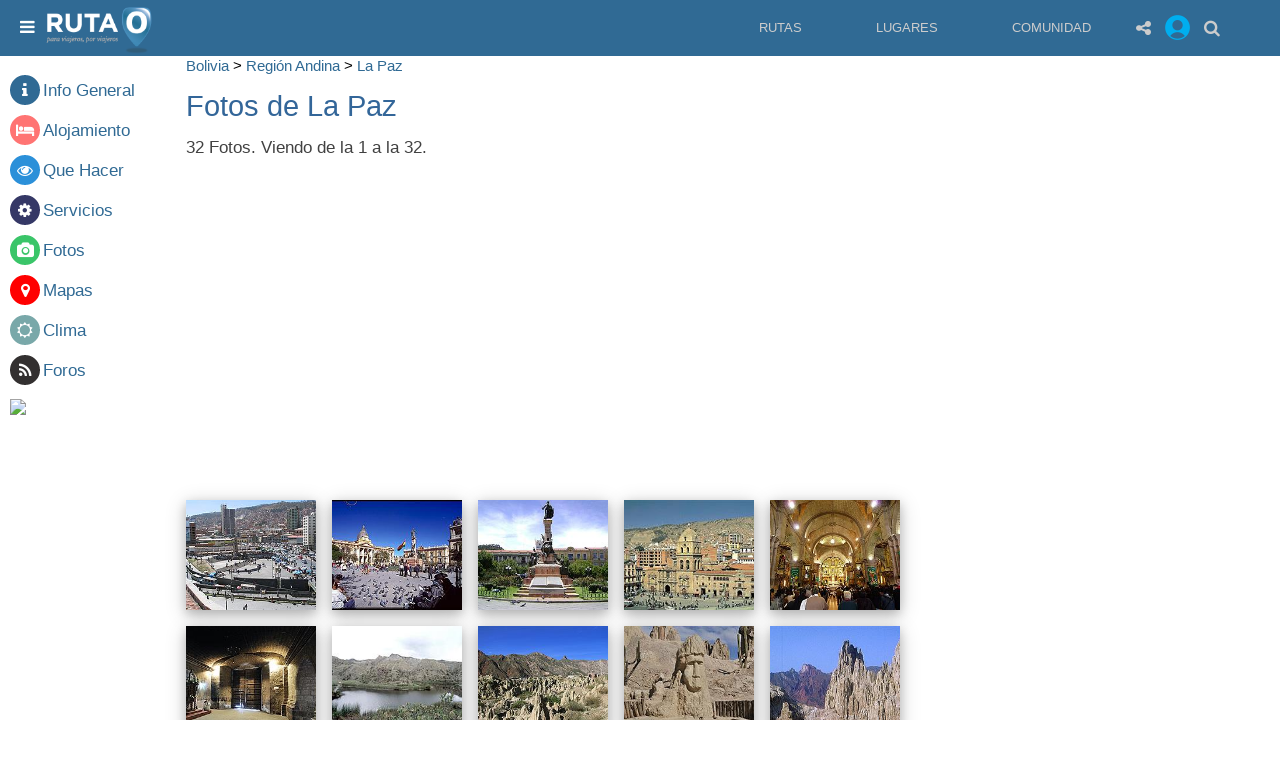

--- FILE ---
content_type: text/html; charset=utf-8
request_url: https://www.ruta0.com/loc4.aspx?404;https://www.ruta0.com:443/la-paz-bolivia/fotos/px25-1.htm
body_size: 11461
content:


<!DOCTYPE html>
<html lang="es">
<head>
    <meta charset="utf-8" />
    <meta http-equiv="X-UA-Compatible" content="IE=edge">
    <title>La Paz - Fotos</title>
    <meta name="author" content="Ruta0.com" />
    <meta name="description" content="Fotos de La Paz y sus alrededores" />
    <meta name="keywords" content="La Paz,fotos,imagenes" />
	<meta name="viewport" content="width=device-width, initial-scale=1">
	<link rel="icon" type="image/png" href="/favicon-96x96-2.png" sizes="96x96">
	
	<meta name="date" content="Tuesday, January 20, 2026 00:01:00">
	
	<meta property="og:title" content="La Paz - Fotos">
	<meta property="og:image" content="">
	<meta property="og:site_name" content="Ruta0">
	<meta property="og:description" content="Fotos de La Paz y sus alrededores">
	
	<link rel="preconnect" href="https://googleads.g.doubleclick.net">
	<link rel="preconnect" href="https://pagead2.googlesyndication.com">
	<link rel="preconnect" href="https://adservice.google.com">
	<link rel="preconnect" href="https://adservice.google.com.ar">
	<link rel="preconnect" href="https://www.google-analytics.com">
	<link rel="preconnect" href="https://googleads.g.doubleclick.net">
	<link rel="preconnect" href="https://pagead2.googlesyndication.com">
	<link rel="preconnect" href="https://www.youtube.com">
	<link rel="preconnect" href="https://s7.addthis.com">
	<link rel="preload" href="/fonts/fontawesome-webfont.woff?v=4.7.0">
	

	
    <!-- FavIcons -->
    <meta name="mobile-web-app-capable" content="yes">
	<meta name="theme-color" content="#1e1e1e">
	<link rel="mask-icon" href="https://s.ruta0.net/pix/ruta0-logo.svg" color="#212121">
	<link rel="manifest" href="/manifest.json">

	<!-- Allow web app to be run in full-screen mode. -->
	<meta name="apple-mobile-web-app-capable"
	      content="yes">

	<!-- Configure the status bar. -->
	<meta name="apple-mobile-web-app-status-bar-style"
	      content="black">

	<!-- iPad retina portrait startup image -->
	<link href="assets/img/splashScreens/apple-touch-startup-image-1536x2008.png"
	      media="(device-width: 768px) and (device-height: 1024px)
	                 and (-webkit-device-pixel-ratio: 2)
	                 and (orientation: portrait)"
	      rel="apple-touch-startup-image">

	<!-- iPhone 6 Plus portrait startup image -->
	<link href="assets/img/splashScreens/apple-touch-startup-image-1242x2148.png"
	      media="(device-width: 414px) and (device-height: 736px)
	                 and (-webkit-device-pixel-ratio: 3)
	                 and (orientation: portrait)"
	      rel="apple-touch-startup-image">

	<!-- iPhone 6 startup image -->
	<link href="assets/img/splashScreens/apple-touch-startup-image-750x1294.png"
	      media="(device-width: 375px) and (device-height: 667px)
	                 and (-webkit-device-pixel-ratio: 2)"
	      rel="apple-touch-startup-image">

	<!-- iPhone 5 startup image -->
	<link href="assets/img/splashScreens/apple-touch-startup-image-640x1096.png"
	      media="(device-width: 320px) and (device-height: 568px)
	                 and (-webkit-device-pixel-ratio: 2)"
	      rel="apple-touch-startup-image">
		  
		  
    <!-- <link rel="stylesheet" href="/css/r0-2019.css?vA"> -->
	<link rel="stylesheet" href="https://s.ruta0.net/css/r0-2019.css?vC">

  	<script>
	function openLink(evt, linkName) {
    var i, x, tablinks;
    x = document.getElementsByClassName("myLink");
    for (i = 0; i < x.length; i++) {
        x[i].style.display = "none";
    }
    tablinks = document.getElementsByClassName("tablink");
    for (i = 0; i < x.length; i++) {
        tablinks[i].className = tablinks[i].className.replace(" ruta-button-bg", "");
    }
    document.getElementById(linkName).style.display = "block";
    evt.currentTarget.className += " ruta-button-bg";
    
}

function ToggleMenu() {
    var element = document.getElementById("sidemenu"),
        backdrop = document.getElementById("backdrop")
    element.classList.toggle('toggled');
    backdrop.classList.toggle('toggled')

}

function ToggleAccordeon(element) {
    element.classList.toggle('toggled');
    element.nextElementSibling.classList.toggle('toggled')
}
 
 /*! lazysizes - v4.1.4 */
 !function(a,b){var c=b(a,a.document);a.lazySizes=c,"object"==typeof module&&module.exports&&(module.exports=c)}(window,function(a,b){"use strict";if(b.getElementsByClassName){var c,d,e=b.documentElement,f=a.Date,g=a.HTMLPictureElement,h="addEventListener",i="getAttribute",j=a[h],k=a.setTimeout,l=a.requestAnimationFrame||k,m=a.requestIdleCallback,n=/^picture$/i,o=["load","error","lazyincluded","_lazyloaded"],p={},q=Array.prototype.forEach,r=function(a,b){return p[b]||(p[b]=new RegExp("(\\s|^)"+b+"(\\s|$)")),p[b].test(a[i]("class")||"")&&p[b]},s=function(a,b){r(a,b)||a.setAttribute("class",(a[i]("class")||"").trim()+" "+b)},t=function(a,b){var c;(c=r(a,b))&&a.setAttribute("class",(a[i]("class")||"").replace(c," "))},u=function(a,b,c){var d=c?h:"removeEventListener";c&&u(a,b),o.forEach(function(c){a[d](c,b)})},v=function(a,d,e,f,g){var h=b.createEvent("Event");return e||(e={}),e.instance=c,h.initEvent(d,!f,!g),h.detail=e,a.dispatchEvent(h),h},w=function(b,c){var e;!g&&(e=a.picturefill||d.pf)?(c&&c.src&&!b[i]("srcset")&&b.setAttribute("srcset",c.src),e({reevaluate:!0,elements:[b]})):c&&c.src&&(b.src=c.src)},x=function(a,b){return(getComputedStyle(a,null)||{})[b]},y=function(a,b,c){for(c=c||a.offsetWidth;c<d.minSize&&b&&!a._lazysizesWidth;)c=b.offsetWidth,b=b.parentNode;return c},z=function(){var a,c,d=[],e=[],f=d,g=function(){var b=f;for(f=d.length?e:d,a=!0,c=!1;b.length;)b.shift()();a=!1},h=function(d,e){a&&!e?d.apply(this,arguments):(f.push(d),c||(c=!0,(b.hidden?k:l)(g)))};return h._lsFlush=g,h}(),A=function(a,b){return b?function(){z(a)}:function(){var b=this,c=arguments;z(function(){a.apply(b,c)})}},B=function(a){var b,c=0,e=d.throttleDelay,g=d.ricTimeout,h=function(){b=!1,c=f.now(),a()},i=m&&g>49?function(){m(h,{timeout:g}),g!==d.ricTimeout&&(g=d.ricTimeout)}:A(function(){k(h)},!0);return function(a){var d;(a=a===!0)&&(g=33),b||(b=!0,d=e-(f.now()-c),0>d&&(d=0),a||9>d?i():k(i,d))}},C=function(a){var b,c,d=99,e=function(){b=null,a()},g=function(){var a=f.now()-c;d>a?k(g,d-a):(m||e)(e)};return function(){c=f.now(),b||(b=k(g,d))}};!function(){var b,c={lazyClass:"lazyload",loadedClass:"lazyloaded",loadingClass:"lazyloading",preloadClass:"lazypreload",errorClass:"lazyerror",autosizesClass:"lazyautosizes",srcAttr:"data-src",srcsetAttr:"data-srcset",sizesAttr:"data-sizes",minSize:40,customMedia:{},init:!0,expFactor:1.5,hFac:.8,loadMode:2,loadHidden:!0,ricTimeout:0,throttleDelay:125};d=a.lazySizesConfig||a.lazysizesConfig||{};for(b in c)b in d||(d[b]=c[b]);a.lazySizesConfig=d,k(function(){d.init&&F()})}();var D=function(){var g,l,m,o,p,y,D,F,G,H,I,J,K,L,M=/^img$/i,N=/^iframe$/i,O="onscroll"in a&&!/(gle|ing)bot/.test(navigator.userAgent),P=0,Q=0,R=0,S=-1,T=function(a){R--,a&&a.target&&u(a.target,T),(!a||0>R||!a.target)&&(R=0)},U=function(a,c){var d,f=a,g="hidden"==x(b.body,"visibility")||"hidden"!=x(a.parentNode,"visibility")&&"hidden"!=x(a,"visibility");for(F-=c,I+=c,G-=c,H+=c;g&&(f=f.offsetParent)&&f!=b.body&&f!=e;)g=(x(f,"opacity")||1)>0,g&&"visible"!=x(f,"overflow")&&(d=f.getBoundingClientRect(),g=H>d.left&&G<d.right&&I>d.top-1&&F<d.bottom+1);return g},V=function(){var a,f,h,j,k,m,n,p,q,r=c.elements;if((o=d.loadMode)&&8>R&&(a=r.length)){f=0,S++,null==K&&("expand"in d||(d.expand=e.clientHeight>500&&e.clientWidth>500?500:370),J=d.expand,K=J*d.expFactor),K>Q&&1>R&&S>2&&o>2&&!b.hidden?(Q=K,S=0):Q=o>1&&S>1&&6>R?J:P;for(;a>f;f++)if(r[f]&&!r[f]._lazyRace)if(O)if((p=r[f][i]("data-expand"))&&(m=1*p)||(m=Q),q!==m&&(y=innerWidth+m*L,D=innerHeight+m,n=-1*m,q=m),h=r[f].getBoundingClientRect(),(I=h.bottom)>=n&&(F=h.top)<=D&&(H=h.right)>=n*L&&(G=h.left)<=y&&(I||H||G||F)&&(d.loadHidden||"hidden"!=x(r[f],"visibility"))&&(l&&3>R&&!p&&(3>o||4>S)||U(r[f],m))){if(ba(r[f]),k=!0,R>9)break}else!k&&l&&!j&&4>R&&4>S&&o>2&&(g[0]||d.preloadAfterLoad)&&(g[0]||!p&&(I||H||G||F||"auto"!=r[f][i](d.sizesAttr)))&&(j=g[0]||r[f]);else ba(r[f]);j&&!k&&ba(j)}},W=B(V),X=function(a){s(a.target,d.loadedClass),t(a.target,d.loadingClass),u(a.target,Z),v(a.target,"lazyloaded")},Y=A(X),Z=function(a){Y({target:a.target})},$=function(a,b){try{a.contentWindow.location.replace(b)}catch(c){a.src=b}},_=function(a){var b,c=a[i](d.srcsetAttr);(b=d.customMedia[a[i]("data-media")||a[i]("media")])&&a.setAttribute("media",b),c&&a.setAttribute("srcset",c)},aa=A(function(a,b,c,e,f){var g,h,j,l,o,p;(o=v(a,"lazybeforeunveil",b)).defaultPrevented||(e&&(c?s(a,d.autosizesClass):a.setAttribute("sizes",e)),h=a[i](d.srcsetAttr),g=a[i](d.srcAttr),f&&(j=a.parentNode,l=j&&n.test(j.nodeName||"")),p=b.firesLoad||"src"in a&&(h||g||l),o={target:a},p&&(u(a,T,!0),clearTimeout(m),m=k(T,2500),s(a,d.loadingClass),u(a,Z,!0)),l&&q.call(j.getElementsByTagName("source"),_),h?a.setAttribute("srcset",h):g&&!l&&(N.test(a.nodeName)?$(a,g):a.src=g),f&&(h||l)&&w(a,{src:g})),a._lazyRace&&delete a._lazyRace,t(a,d.lazyClass),z(function(){(!p||a.complete&&a.naturalWidth>1)&&(p?T(o):R--,X(o))},!0)}),ba=function(a){var b,c=M.test(a.nodeName),e=c&&(a[i](d.sizesAttr)||a[i]("sizes")),f="auto"==e;(!f&&l||!c||!a[i]("src")&&!a.srcset||a.complete||r(a,d.errorClass)||!r(a,d.lazyClass))&&(b=v(a,"lazyunveilread").detail,f&&E.updateElem(a,!0,a.offsetWidth),a._lazyRace=!0,R++,aa(a,b,f,e,c))},ca=function(){if(!l){if(f.now()-p<999)return void k(ca,999);var a=C(function(){d.loadMode=3,W()});l=!0,d.loadMode=3,W(),j("scroll",function(){3==d.loadMode&&(d.loadMode=2),a()},!0)}};return{_:function(){p=f.now(),c.elements=b.getElementsByClassName(d.lazyClass),g=b.getElementsByClassName(d.lazyClass+" "+d.preloadClass),L=d.hFac,j("scroll",W,!0),j("resize",W,!0),a.MutationObserver?new MutationObserver(W).observe(e,{childList:!0,subtree:!0,attributes:!0}):(e[h]("DOMNodeInserted",W,!0),e[h]("DOMAttrModified",W,!0),setInterval(W,999)),j("hashchange",W,!0),["focus","mouseover","click","load","transitionend","animationend","webkitAnimationEnd"].forEach(function(a){b[h](a,W,!0)}),/d$|^c/.test(b.readyState)?ca():(j("load",ca),b[h]("DOMContentLoaded",W),k(ca,2e4)),c.elements.length?(V(),z._lsFlush()):W()},checkElems:W,unveil:ba}}(),E=function(){var a,c=A(function(a,b,c,d){var e,f,g;if(a._lazysizesWidth=d,d+="px",a.setAttribute("sizes",d),n.test(b.nodeName||""))for(e=b.getElementsByTagName("source"),f=0,g=e.length;g>f;f++)e[f].setAttribute("sizes",d);c.detail.dataAttr||w(a,c.detail)}),e=function(a,b,d){var e,f=a.parentNode;f&&(d=y(a,f,d),e=v(a,"lazybeforesizes",{width:d,dataAttr:!!b}),e.defaultPrevented||(d=e.detail.width,d&&d!==a._lazysizesWidth&&c(a,f,e,d)))},f=function(){var b,c=a.length;if(c)for(b=0;c>b;b++)e(a[b])},g=C(f);return{_:function(){a=b.getElementsByClassName(d.autosizesClass),j("resize",g)},checkElems:g,updateElem:e}}(),F=function(){F.i||(F.i=!0,E._(),D._())};return c={cfg:d,autoSizer:E,loader:D,init:F,uP:w,aC:s,rC:t,hC:r,fire:v,gW:y,rAF:z}}});


	</script>
	
	<script async src="//pagead2.googlesyndication.com/pagead/js/adsbygoogle.js"></script>
	<script>
		 (adsbygoogle = window.adsbygoogle || []).push({
			  google_ad_client: "ca-pub-5015214431274939",
			  enable_page_level_ads: true
		 });
	</script>

	<!-- Global site tag (gtag.js) - Google Analytics -->
	<script async src="https://www.googletagmanager.com/gtag/js?id=UA-2017015-3"></script>
	<script>
	window.dataLayer = window.dataLayer || [];
	function gtag(){dataLayer.push(arguments);}
	gtag('js', new Date());
	gtag('config', 'UA-2017015-3');
	</script>

	
	<link rel="canonical" href="https://www.ruta0.com/la-paz-bolivia/fotos/px25-1.htm">
	

<script type="text/javascript" src="https://ads.vidoomy.com/ruta0_4126.js" ></script>

	</head>

<body>
    <div class="main">
        <header class="w3-container fixed-header ruta-bg-color">
            <button aria-label="menu" class="w3-left menu-button" onclick="ToggleMenu()">
                <i class="fa fa-bars"></i>
            </button>
            <a href="/" class="w3-left logo">
                <img alt="Menu" src="https://s.ruta0.net/images/logo2.png" alt="">
            </a>
            <ul class="w3-right action-block">
				<!-- <li class="star"><a aria-label="Favoritos" href="javascript:void(0)"><i class="fa fa-star"></i></a></li> -->

				<li class="search-container">
                    <a href="javascript:void(0)" aria-label="Share" class="fa fa-share-alt"></a>
                    <ul>
                        <li>
                           <div class="addthis_sharing_toolbox ruta-bg-color" style="padding:5px;width:250px;height:70px;"></div>
                        </li>
                    </ul>
                </li>		
				
				
				
                <li class="login"><img onclick="document.getElementById('loginFrame').src='/login2019.aspx';document.getElementById('idlogin').style.display='block';" width=35 height=35 alt="Loguearse" src="/userimg.png?OOCCB" alt="Login"></li>
                <li class="search-container">
                    <a href="javascript:void(0)" aria-label="Buscar" class="fa fa-search"></a>
                    <ul>
                        <li>
                            <form id="panel-search" method="GET" action="/turismo.aspx" target="_top">
                                <input name=q type="search" class="panel-search" placeholder="Buscar...">
                                <input type="submit">
								<input type="hidden" name="cx" value="partner-pub-5015214431274939:t67eyw-7i0t" />
								<input type="hidden" name="cof" value="FORID:9" />
		                    </form>
                        </li>
                    </ul>
                </li>
            </ul>
            
            <ul class="w3-right navigation-menu">
                <li>
                    <a href="javscript:void(0)">Rutas</a>
                    <ul class="ruta-bg-color">
                        <li><a href="/rutas_argentinas.aspx">Buscar</a></li>
                        <li><a href="/misrutas.aspx">Mis Rutas</a></li>
                    </ul>
                </li>
                <li>
                    <a href="javascript:void(0)">Lugares</a>
                    <ul class="ruta-bg-color">
                        <li><a href="/lugares-y-destinos-turisticos.aspx">Todo</a></li>
                        <li><a href="/Argentina.htm">Argentina</a></li>
                        <li><a href="/brasil.htm">Brasil</a></li>
                        <li><a href="/chile.htm">Chile</a></li>
                        <li><a href="/uruguay.htm">Uruguay</a></li>
                    </ul>
                </li>
                <li>
                    <a href="javascript:void(0)">Comunidad</a>
                    <ul class="ruta-bg-color">
                        <li>
                            <a href="/comunidad.aspx">Novedades</a>
                        </li>
                        <li>
                            <a href="/blog.aspx">Noticias</a>
                        </li>
                    </ul>
                </li>

            </ul>
            <div class="sidemenu" id="sidemenu">
                <div class="ruta-bg-color side-top">
                    <div class="button close-menu fa fa-times" onclick="ToggleMenu()">

                    </div>
                </div>
                <nav class="side-main-part">
                    <a href="/"><i class="fa fa-home"></i>Home</a>
                    <a href="/rutas_argentinas.aspx"><i class="fa fa-road"></i>Buscador de Rutas</a>
                    <a href="/comunidad.aspx"><i class="fa fa-users"></i>Comunidad Ruta0</a>
                    <div class="accordion-item">
                        <h6 onclick="ToggleAccordeon(this)"><span><i class="fa fa-globe"></i>Lugares</span></h6>
                        <div class="accordion-content">
                            <a href="/argentina.htm">Argentina</a>
                            <a href="/bolivia.htm">Bolivia</a>
                            <a href="/brasil.htm">Brasil</a>
                            <a href="/chile.htm">Chile</a>
                            <a href="/uruguay.htm">Uruguay</a>
                        </div>
                    </div>
                    <div class="accordion-item">
                            <h6 onclick="ToggleAccordeon(this)"><span><i class="fa fa-commenting"></i>Seguinos en la redes!</span></h6>
                            <div class="accordion-content">
                                <a aria-label="Facebook" rel="noopener" target=_blank href="https://www.facebook.com/pages/Ruta0com/140371899322615">Facebook</a>
                                <a aria-label="Instagram" rel="noopener" target=_blank href="https://www.instagram.com/ruta_0/">Instagram</a>
                                <a aria-label="Youtube" rel="noopener" target=_blank href="https://www.youtube.com/channel/UC2asutRsi0B3DBsAefxzFAw?sub_confirmation=1&feature=iv&src_vid=TzEqAcjy79c">YouTube</a>
                                <a aria-label="Twitter" rel="noopener" target=_blank href="https://twitter.com/ruta0com">Twitter</a>
                                <a aria-label="Google+" rel="noopener" target=_blank href="https://plus.google.com/b/101162102688124428685/?hl=es">Google+</a>
                            </div>
                        </div>
                    <a href="/publicar.aspx"><i class="fa fa-envelope"></i>Publicar en Ruta0</a>
                </nav>
                <div class="low-side-part">
                    <p class="w3-small w3-padding">
                        Ruta0.com es una comunidad de viajeros de Argentina y Sudamerica, apasionados de las rutas y de conocer nuestra tierra, donde nos reunimos para contar experiencias y aprender de las de los demás.
                    </p>
                    <div class="socials-side">
                        <a aria-label="Facebook" rel="noopener" target=_blank href="https://www.facebook.com/pages/Ruta0com/140371899322615" class="social-ball fa fa-facebook"></a>
                        <a aria-label="Instagram" rel="noopener" target=_blank href="https://www.instagram.com/ruta_0/" class="social-ball fa fa-instagram"></a>
                        <a aria-label="YouTube" rel="noopener" target=_blank href="https://www.youtube.com/channel/UC2asutRsi0B3DBsAefxzFAw?sub_confirmation=1&feature=iv&src_vid=TzEqAcjy79c" class="social-ball fa fa-youtube"></a>
                        <a aria-label="Twitter" rel="noopener" target=_blank href="https://twitter.com/ruta0com" class="social-ball fa fa-twitter"></a>
                    </div>
                </div>
            </div>
            <div class="backdrop" id="backdrop" onclick="ToggleMenu()"></div>
			
			<script async src="//pagead2.googlesyndication.com/pagead/js/adsbygoogle.js"></script> <script> (adsbygoogle = window.adsbygoogle || []).push({ google_ad_client: "ca-pub-5015214431274939", enable_page_level_ads: true }); </script>
			
        </header>

		

		
		
 <div class="w3-container">
           
				   


	<div class="w3-sidebar w3-display-topright content-sidebar-2">
		<script async src="//pagead2.googlesyndication.com/pagead/js/adsbygoogle.js"></script>
		<!-- Hoteles-300x60 -->
		<ins class="adsbygoogle"
			 style="display:block"
			 data-ad-client="ca-pub-5015214431274939"
			 data-ad-slot="4323127935"
			 data-ad-format="auto"
			 data-full-width-responsive="true"></ins>
		<script>
		(adsbygoogle = window.adsbygoogle || []).push({});
		</script>
	</div>
	
<style>
.w3-modalF{z-index:99;display:none;padding-top:100px;position:fixed;left:0;top:0;width:100%;height:100%;overflow:auto;background-color:rgb(0,0,0);background-color:rgba(0,0,0,0.4)}
.w3-modal-contentF{margin:auto;background-color:#fff;position:relative;padding:0;outline:0;}
.red-bg{background-color: #F00;}
.dark-bg{background-color: #333030;}
.primary-bg{background-color: rgb(48,106,148)}
.menu-mobile {display:none; }
.fotoGal{max-width:130px;height:110px;object-fit:cover;}

@media only screen and (max-width: 765px) {
.menu-mobile {display:block;display: flex; justify-content: center;}
.content-sidebar-1 {display:none;}
.main-container {width: 100%;margin: 55px auto;}
.fotoGal{max-width:92px;height:110px;object-fit:cover;}
}

</style>
 
 
 
 
	<div class="main-container">
			<div class="w3-sidebar w3-display-topleft content-sidebar-1">
				<h4><i class="social-ball primary-bg fa fa-info"></i><a href=/La-Paz-bolivia.htm>Info General</a></h4><h4><i class="social-ball salmon-bg fa fa-bed"></i><a href=/La-Paz-bolivia/alojamiento.htm>Alojamiento</a></h4><h4><i class="social-ball ocean-bg fa fa-eye"></i><a href=/La-Paz-bolivia/que-hacer.htm>Que Hacer</a></h4><h4><i class="social-ball flower-bg fa fa-gear"></i><a href=/La-Paz-bolivia/servicios.htm>Servicios</a></h4><h4><i class="social-ball grass-bg fa fa-camera"></i><a href=/La-Paz-bolivia/fotos.htm>Fotos</a></h4><h4><i class="social-ball red-bg fa fa-map-marker"></i><a href=/La-Paz-bolivia/mapas.htm>Mapas</a></h4><h4><i class="social-ball alge-bg fa fa-sun-o"></i><a href=/La-Paz-bolivia/clima.htm>Clima</a></h4><h4><i class="social-ball dark-bg fa fa-rss"></i><a href=/La-Paz-bolivia/foros.htm>Foros</a></h4><a target=blank href="http://www.rentalcars.com/?affiliateCode=ruta0com592&preflang=es" rel="nofollow"><img src="http://www.rentalcars.com/partners/integrations/banners/180--150/lifestyle-beach/es.jpg" width=160></a>
            </div>

			<div id="idfoto" class=" w3-modalF w3-center" >
				
				<div class=" w3-container w3-animate-zoom" style="background-color:#fff;display:inline-block;">
				<br>&nbsp;
					<img style="max-width:calc(95%);max-height:calc(50%);object-fit:cover;" class=" w3-padding w3-card w3-modal-contentF w3-center" id=idim  id=idim src=/pix/loaderb32.gif> 
					<hr>
					<div style="margin-top:-20px;margin-left:0px;float:left;width:100%;" id=fototxt></div>
					<div class="addthis_sharing_toolbox"></div>
					<br>&nbsp;
				</div>
			</div>	
		
			   <span itemprop="breadcrumb" itemscope itemtype="http://schema.org/Breadcrumb"><a itemprop="url" href=/bolivia.htm><span itemprop="name">Bolivia</span></a></span>  > <span itemprop="breadcrumb" itemscope itemtype="http://schema.org/Breadcrumb"><a itemprop="url" href=/region-andina-bolivia.htm><span itemprop="name">Región Andina</span></a></span> > <span itemprop="breadcrumb" itemscope itemtype="http://schema.org/Breadcrumb"><a itemprop="url" href=/La-Paz-bolivia.htm><span itemprop="name">La Paz</span></a></span>


		<div style="width:100%;" class="menu-mobile"><div class="text-center"><a class="social-ball primary-bg fa fa-info" href=/La-Paz-bolivia.htm><a class="social-ball red-bg fa fa-bed" href=/La-Paz-bolivia/alojamiento.htm><a class="social-ball ocean-bg fa fa-eye" href=/La-Paz-bolivia/que-hacer.htm></a><a class="social-ball flower-bg fa fa-gear" href=/La-Paz-bolivia/servicios.htm></a><a class="social-ball grass-bg fa fa-camera" href=/La-Paz-bolivia/fotos.htm></a><a class="social-ball salmon-bg fa fa-map-marker" href=/La-Paz-bolivia/mapas.htm></a><a class="social-ball alge-bg fa fa-sun-o" href=/La-Paz-bolivia/clima.htm></a><a class="social-ball dark-bg fa fa-rss" href=/La-Paz-bolivia/foros.htm></a></div></div>
		<h1>Fotos de La Paz</h1>
			   
		<h4><form id=busca method=get>32 Fotos. Viendo de la <span class="circle-pg">1</span> a la <span class="circle-pg">32</span>. <input type=hidden name=count value=32><input type=hidden name=lo value=68,16261><input type=hidden name=ls value=16,50078><input type=hidden name=cmd value=><input type=hidden name=HotelID value=></form> <p></h4>

					<!-- v4-rutas-tope -->
			<ins class="adsbygoogle"
				 style="display:block"
				 data-ad-client="ca-pub-5015214431274939"
				 data-ad-slot="9925469753"
				 data-ad-format="auto"
				 data-full-width-responsive="true"></ins>
			<script>
			(adsbygoogle = window.adsbygoogle || []).push({});
			</script>
	<br>&nbsp;
		
		<div class="w3-row">
			<div class="fotoGal w3-col w3-card-4 w3-margin-bottom w3-margin-right"><div class="w3-display-container"><img onclick=$o(18799); class="fotoGal lazyload" data-src=https://www.ruta0.com/img/250/18799.jpg width=243 height=190></a></div></div><div class="fotoGal w3-col w3-card-4 w3-margin-bottom w3-margin-right"><div class="w3-display-container"><img onclick=$o(18800); class="fotoGal lazyload" data-src=https://www.ruta0.com/img/250/18800.jpg width=243 height=190></a></div></div><div class="fotoGal w3-col w3-card-4 w3-margin-bottom w3-margin-right"><div class="w3-display-container"><img onclick=$o(18801); class="fotoGal lazyload" data-src=https://www.ruta0.com/img/250/18801.jpg width=243 height=190></a></div></div><div class="fotoGal w3-col w3-card-4 w3-margin-bottom w3-margin-right"><div class="w3-display-container"><img onclick=$o(18802); class="fotoGal lazyload" data-src=https://www.ruta0.com/img/250/18802.jpg width=243 height=190></a></div></div><div class="fotoGal w3-col w3-card-4 w3-margin-bottom w3-margin-right"><div class="w3-display-container"><img onclick=$o(18803); class="fotoGal lazyload" data-src=https://www.ruta0.com/img/250/18803.jpg width=243 height=190></a></div></div><div class="fotoGal w3-col w3-card-4 w3-margin-bottom w3-margin-right"><div class="w3-display-container"><img onclick=$o(18804); class="fotoGal lazyload" data-src=https://www.ruta0.com/img/250/18804.jpg width=243 height=190></a></div></div><div class="fotoGal w3-col w3-card-4 w3-margin-bottom w3-margin-right"><div class="w3-display-container"><img onclick=$o(18805); class="fotoGal lazyload" data-src=https://www.ruta0.com/img/250/18805.jpg width=243 height=190></a></div></div><div class="fotoGal w3-col w3-card-4 w3-margin-bottom w3-margin-right"><div class="w3-display-container"><img onclick=$o(18806); class="fotoGal lazyload" data-src=https://www.ruta0.com/img/250/18806.jpg width=243 height=190></a></div></div><div class="fotoGal w3-col w3-card-4 w3-margin-bottom w3-margin-right"><div class="w3-display-container"><img onclick=$o(18807); class="fotoGal lazyload" data-src=https://www.ruta0.com/img/250/18807.jpg width=243 height=190></a></div></div><div class="fotoGal w3-col w3-card-4 w3-margin-bottom w3-margin-right"><div class="w3-display-container"><img onclick=$o(18808); class="fotoGal lazyload" data-src=https://www.ruta0.com/img/250/18808.jpg width=243 height=190></a></div></div><div class="fotoGal w3-col w3-card-4 w3-margin-bottom w3-margin-right"><div class="w3-display-container"><img onclick=$o(18809); class="fotoGal lazyload" data-src=https://www.ruta0.com/img/250/18809.jpg width=243 height=190></a></div></div><div class="fotoGal w3-col w3-card-4 w3-margin-bottom w3-margin-right"><div class="w3-display-container"><img onclick=$o(18810); class="fotoGal lazyload" data-src=https://www.ruta0.com/img/250/18810.jpg width=243 height=190></a></div></div><div class="fotoGal w3-col w3-card-4 w3-margin-bottom w3-margin-right"><div class="w3-display-container"><img onclick=$o(18812); class="fotoGal lazyload" data-src=https://www.ruta0.com/img/250/18812.jpg width=243 height=190></a></div></div><div class="fotoGal w3-col w3-card-4 w3-margin-bottom w3-margin-right"><div class="w3-display-container"><img onclick=$o(18813); class="fotoGal lazyload" data-src=https://www.ruta0.com/img/250/18813.jpg width=243 height=190></a></div></div><div class="fotoGal w3-col w3-card-4 w3-margin-bottom w3-margin-right"><div class="w3-display-container"><img onclick=$o(18811); class="fotoGal lazyload" data-src=https://www.ruta0.com/img/250/18811.jpg width=243 height=190></a></div></div><div class="fotoGal w3-col w3-card-4 w3-margin-bottom w3-margin-right"><div class="w3-display-container"><img onclick=$o(18814); class="fotoGal lazyload" data-src=https://www.ruta0.com/img/250/18814.jpg width=243 height=190></a></div></div><div class="fotoGal w3-col w3-card-4 w3-margin-bottom w3-margin-right"><div class="w3-display-container"><img onclick=$o(18815); class="fotoGal lazyload" data-src=https://www.ruta0.com/img/250/18815.jpg width=243 height=190></a></div></div><div class="fotoGal w3-col w3-card-4 w3-margin-bottom w3-margin-right"><div class="w3-display-container"><img onclick=$o(18816); class="fotoGal lazyload" data-src=https://www.ruta0.com/img/250/18816.jpg width=243 height=190></a></div></div><div class="fotoGal w3-col w3-card-4 w3-margin-bottom w3-margin-right"><div class="w3-display-container"><img onclick=$o(18817); class="fotoGal lazyload" data-src=https://www.ruta0.com/img/250/18817.jpg width=243 height=190></a></div></div><div class="fotoGal w3-col w3-card-4 w3-margin-bottom w3-margin-right"><div class="w3-display-container"><img onclick=$o(18818); class="fotoGal lazyload" data-src=https://www.ruta0.com/img/250/18818.jpg width=243 height=190></a></div></div><div class="fotoGal w3-col w3-card-4 w3-margin-bottom w3-margin-right"><div class="w3-display-container"><img onclick=$o(18819); class="fotoGal lazyload" data-src=https://www.ruta0.com/img/250/18819.jpg width=243 height=190></a></div></div><div class="fotoGal w3-col w3-card-4 w3-margin-bottom w3-margin-right"><div class="w3-display-container"><img onclick=$o(18820); class="fotoGal lazyload" data-src=https://www.ruta0.com/img/250/18820.jpg width=243 height=190></a></div></div><div class="fotoGal w3-col w3-card-4 w3-margin-bottom w3-margin-right"><div class="w3-display-container"><img onclick=$o(18821); class="fotoGal lazyload" data-src=https://www.ruta0.com/img/250/18821.jpg width=243 height=190></a></div></div><div class="fotoGal w3-col w3-card-4 w3-margin-bottom w3-margin-right"><div class="w3-display-container"><img onclick=$o(18822); class="fotoGal lazyload" data-src=https://www.ruta0.com/img/250/18822.jpg width=243 height=190></a></div></div><div class="fotoGal w3-col w3-card-4 w3-margin-bottom w3-margin-right"><div class="w3-display-container"><img onclick=$o(18823); class="fotoGal lazyload" data-src=https://www.ruta0.com/img/250/18823.jpg width=243 height=190></a></div></div><div class="fotoGal w3-col w3-card-4 w3-margin-bottom w3-margin-right"><div class="w3-display-container"><img onclick=$o(18824); class="fotoGal lazyload" data-src=https://www.ruta0.com/img/250/18824.jpg width=243 height=190></a></div></div><div class="fotoGal w3-col w3-card-4 w3-margin-bottom w3-margin-right"><div class="w3-display-container"><img onclick=$o(18825); class="fotoGal lazyload" data-src=https://www.ruta0.com/img/250/18825.jpg width=243 height=190></a></div></div><div class="fotoGal w3-col w3-card-4 w3-margin-bottom w3-margin-right"><div class="w3-display-container"><img onclick=$o(18826); class="fotoGal lazyload" data-src=https://www.ruta0.com/img/250/18826.jpg width=243 height=190></a></div></div><div class="fotoGal w3-col w3-card-4 w3-margin-bottom w3-margin-right"><div class="w3-display-container"><img onclick=$o(18827); class="fotoGal lazyload" data-src=https://www.ruta0.com/img/250/18827.jpg width=243 height=190></a></div></div><div class="fotoGal w3-col w3-card-4 w3-margin-bottom w3-margin-right"><div class="w3-display-container"><img onclick=$o(18828); class="fotoGal lazyload" data-src=https://www.ruta0.com/img/250/18828.jpg width=243 height=190></a></div></div><div class="fotoGal w3-col w3-card-4 w3-margin-bottom w3-margin-right"><div class="w3-display-container"><img onclick=$o(18829); class="fotoGal lazyload" data-src=https://www.ruta0.com/img/250/18829.jpg width=243 height=190></a></div></div><div class="fotoGal w3-col w3-card-4 w3-margin-bottom w3-margin-right"><div class="w3-display-container"><img onclick=$o(27423); class="fotoGal lazyload" data-src=https://www.ruta0.com/img/250/27423.jpg width=243 height=190></a></div></div>	
		</div>
		
		<p>
		<div class="w3-row">
			<div class="w3-col"><h4><form id=busca method=get>32 Fotos. Viendo de la <span class="circle-pg">1</span> a la <span class="circle-pg">32</span>. <input type=hidden name=count value=32><input type=hidden name=lo value=68,16261><input type=hidden name=ls value=16,50078><input type=hidden name=cmd value=><input type=hidden name=HotelID value=></form> </h4></div>
			<div class="w3-col"><h4><div class="w3-bar w3-small w3-border w3-round"><a class="w3-button w3-hover-blue w3-blue" href=/La-Paz-bolivia/fotos/px25-1.htm><span class="circle-pg">1</span></a></div> </h4></div>
		</div>
		<p>
	</div>



  
  
        <footer>
            <p class="footer-black-text w3-small w3-center w3-row-padding">
                Ruta0.com es una comunidad de viajeros de Argentina y Sudamerica, apasionados de las rutas y de conocer nuestra tierra, donde nos reunimos para contar experiencias y aprender de las de los demás.
            </p>
            <div class="social-block w3-center">
                Seguinos en 
                <a aria-label="Facebook" rel="noopener" target=_blank href="https://www.facebook.com/pages/Ruta0com/140371899322615" class="social-ball fa fa-facebook"></a>
                <a aria-label="Instagram" rel="noopener" target=_blank href="https://www.instagram.com/ruta_0/" class="social-ball fa fa-instagram"></a>
                <a aria-label="Youtube" rel="noopener" target=_blank href="https://www.youtube.com/channel/UC2asutRsi0B3DBsAefxzFAw?sub_confirmation=1&feature=iv&src_vid=TzEqAcjy79c" class="social-ball fa fa-youtube"></a>
                <a aria-label="Twitter" rel="noopener" target=_blank href="https://twitter.com/ruta0com" class="social-ball fa fa-twitter"></a>
                <a aria-label="Google+" rel="noopener" href="https://plus.google.com/b/101162102688124428685/?hl=es" target=_blank class="social-ball fa fa-google-plus"></a>
            </div>
            <div class="w3-small w3-center w3-row-padding">
                    <p>Copyright ©2025 Ruta0.com. Diseño by <a rel="noopener" target=_blank href="http://www.pensarlaweb.com">Pensar la Web</a>
            </div>
        </footer>
    </div>

	
</body>

	<div id="idlogin" class="w3-modal">
		<div class="w3-animate-zoom w3-modal-content w3-card-4" style="width:300px;height:400px;">
		
			<div class="w3-bar w3-blue">
				<div class="w3-bar-item">Login</div>
				<span onclick="document.getElementById('idlogin').style.display='none';document.getElementById('loginFrame').src='';" class="w3-button w3-display-topright">&times;</span>
			</div>
		<iframe sandbox="allow-same-origin allow-forms allow-scripts allow-top-navigation" id=loginFrame width=100% height=400 frameBorder="0" src=></iframe>
	</div></div>

		
				

</html>

<script type="text/javascript" src="//s7.addthis.com/js/300/addthis_widget.js#pubid=ruta0"></script>


<script>




function $o(idimg) {

var xhr = new XMLHttpRequest();
xhr.open('GET', '/ajax/img-info.aspx?i=' + idimg);
xhr.send(null);

xhr.onreadystatechange = function () {
  var DONE = 4; // readyState 4 means the request is done.
  var OK = 200; // status 200 is a successful return.
  if (xhr.readyState === DONE) {
    if (xhr.status === OK) 
      //console.log(xhr.responseText); // 'This is the returned text.'
	  document.getElementById("fototxt").innerHTML = xhr.responseText;
    } else {
      console.log('Error: ' + xhr.status); // An error occurred during the request.
    }
  };

  //var im = 'http://190.7.58.246/img/7911.jpg';
var im = 'https://www.ruta0.com/img/680/' + idimg + '.jpg';

//var im = 'https://www.ruta0.com/img/' + idimg + '.jpg';
document.getElementById('idim').src=im;document.getElementById('idfoto').style.display='block';
history.pushState(null, '', '/La-Paz-bolivia/fotos/-' + idimg + '.htm');

}

document.addEventListener("keydown", keyDownTextField, false);

function keyDownTextField(e) {
var keyCode = e.keyCode;
  if(keyCode==27) {
  document.getElementById('idfoto').style.display='none';
  }
}

// Get the modal
var modal = document.getElementById('idfoto');

// When the user clicks anywhere outside of the modal, close it
window.onclick = function(event) {
  if (event.target == modal) {
    modal.style.display = "none";
  }
}

// Get the modal
var modal = document.getElementById('idfoto');

// When the user clicks anywhere outside of the modal, close it
window.onclick = function(event) {
  if (event.target == modal) {
    modal.style.display = "none";
  }
}


</script>

--- FILE ---
content_type: text/html; charset=utf-8
request_url: https://www.google.com/recaptcha/api2/aframe
body_size: 266
content:
<!DOCTYPE HTML><html><head><meta http-equiv="content-type" content="text/html; charset=UTF-8"></head><body><script nonce="GzHlq_raUZC1SnYpI-dPtg">/** Anti-fraud and anti-abuse applications only. See google.com/recaptcha */ try{var clients={'sodar':'https://pagead2.googlesyndication.com/pagead/sodar?'};window.addEventListener("message",function(a){try{if(a.source===window.parent){var b=JSON.parse(a.data);var c=clients[b['id']];if(c){var d=document.createElement('img');d.src=c+b['params']+'&rc='+(localStorage.getItem("rc::a")?sessionStorage.getItem("rc::b"):"");window.document.body.appendChild(d);sessionStorage.setItem("rc::e",parseInt(sessionStorage.getItem("rc::e")||0)+1);localStorage.setItem("rc::h",'1768913380013');}}}catch(b){}});window.parent.postMessage("_grecaptcha_ready", "*");}catch(b){}</script></body></html>

--- FILE ---
content_type: text/css
request_url: https://s.ruta0.net/css/r0-2019.css?vC
body_size: 8073
content:
html{box-sizing:border-box}*,*:before,*:after{box-sizing:inherit}
html{-ms-text-size-adjust:100%;-webkit-text-size-adjust:100%}body{margin:0}
article,aside,details,figcaption,figure,footer,header,main,menu,nav,section,summary{display:block}
audio,canvas,progress,video{display:inline-block}progress{vertical-align:baseline}
audio:not([controls]){display:none;height:0}[hidden],template{display:none}
a{background-color:transparent;-webkit-text-decoration-skip:objects}
a:active,a:hover{outline-width:0}abbr[title]{border-bottom:none;text-decoration:underline;text-decoration:underline dotted}
dfn{font-style:italic}mark{background:#ff0;color:#000}
small{font-size:80%}sub,sup{font-size:75%;line-height:0;position:relative;vertical-align:baseline}
sub{bottom:-0.25em}sup{top:-0.5em}figure{margin:1em 40px}img{border-style:none}svg:not(:root){overflow:hidden}
code,kbd,pre,samp{font-family:monospace,monospace;font-size:1em}hr{box-sizing:content-box;height:0;overflow:visible}
button,input,select,textarea{font:inherit;margin:0}optgroup{font-weight:bold}
button,input{overflow:visible}button,select{text-transform:none}
button,html [type=button],[type=reset],[type=submit]{-webkit-appearance:button}
button::-moz-focus-inner, [type=button]::-moz-focus-inner, [type=reset]::-moz-focus-inner, [type=submit]::-moz-focus-inner{border-style:none;padding:0}
button:-moz-focusring, [type=button]:-moz-focusring, [type=reset]:-moz-focusring, [type=submit]:-moz-focusring{outline:1px dotted ButtonText}
fieldset{border:1px solid #c0c0c0;margin:0 2px;padding:.35em .625em .75em}
legend{color:inherit;display:table;max-width:100%;padding:0;white-space:normal}textarea{overflow:auto}
[type=checkbox],[type=radio]{padding:0}
[type=number]::-webkit-inner-spin-button,[type=number]::-webkit-outer-spin-button{height:auto}
[type=search]{-webkit-appearance:textfield;outline-offset:-2px}
[type=search]::-webkit-search-cancel-button,[type=search]::-webkit-search-decoration{-webkit-appearance:none}
::-webkit-input-placeholder{color:inherit;opacity:0.54}
::-webkit-file-upload-button{-webkit-appearance:button;font:inherit}
/* End extract */
html,body{font-family:Verdana,sans-serif;font-size:15px;line-height:1.5}html{overflow-x:hidden}
h1{font-size:36px}h2{font-size:30px}h3{font-size:24px}h4{font-size:20px}h5{font-size:18px}h6{font-size:16px}.w3-serif{font-family:serif}
h1,h2,h3,h4,h5,h6{font-family:"Segoe UI",Arial,sans-serif;font-weight:400;margin:10px 0}.w3-wide{letter-spacing:4px}
hr{border:0;border-top:1px solid #eee;margin:20px 0}
.w3-image{max-width:100%;height:auto}img{vertical-align:middle}a{color:inherit}
.w3-table,.w3-table-all{border-collapse:collapse;border-spacing:0;width:100%;display:table}.w3-table-all{border:1px solid #ccc}
.w3-bordered tr,.w3-table-all tr{border-bottom:1px solid #ddd}.w3-striped tbody tr:nth-child(even){background-color:#f1f1f1}
.w3-table-all tr:nth-child(odd){background-color:#fff}.w3-table-all tr:nth-child(even){background-color:#f1f1f1}
.w3-hoverable tbody tr:hover,.w3-ul.w3-hoverable li:hover{background-color:#ccc}.w3-centered tr th,.w3-centered tr td{text-align:center}
.w3-table td,.w3-table th,.w3-table-all td,.w3-table-all th{padding:8px 8px;display:table-cell;text-align:left;vertical-align:top}
.w3-table th:first-child,.w3-table td:first-child,.w3-table-all th:first-child,.w3-table-all td:first-child{padding-left:16px}
.w3-btn,.w3-button{border:none;display:inline-block;padding:8px 16px;vertical-align:middle;overflow:hidden;text-decoration:none;color:inherit;background-color:inherit;text-align:center;cursor:pointer;white-space:nowrap}
.w3-btn:hover{box-shadow:0 8px 16px 0 rgba(0,0,0,0.2),0 6px 20px 0 rgba(0,0,0,0.19)}
.w3-btn,.w3-button{-webkit-touch-callout:none;-webkit-user-select:none;-khtml-user-select:none;-moz-user-select:none;-ms-user-select:none;user-select:none}   
.w3-disabled,.w3-btn:disabled,.w3-button:disabled{cursor:not-allowed;opacity:0.3}.w3-disabled *,:disabled *{pointer-events:none}
.w3-btn.w3-disabled:hover,.w3-btn:disabled:hover{box-shadow:none}
.w3-badge,.w3-tag{background-color:#000;color:#fff;display:inline-block;padding-left:8px;padding-right:8px;text-align:center}.w3-badge{border-radius:50%}
.w3-ul{list-style-type:none;padding:0;margin:0}.w3-ul li{padding:8px 16px;border-bottom:1px solid #ddd}.w3-ul li:last-child{border-bottom:none}
.w3-tooltip,.w3-display-container{position:relative}.w3-tooltip .w3-text{display:none}.w3-tooltip:hover .w3-text{display:inline-block}
.w3-ripple:active{opacity:0.5}.w3-ripple{transition:opacity 0s}
.w3-input{padding:2px;display:block;border:none;border-bottom:1px solid #ccc;width:100%}
.w3-select{padding:9px 0;width:100%;border:none;border-bottom:1px solid #ccc}
.w3-dropdown-click,.w3-dropdown-hover{position:relative;display:inline-block;cursor:pointer}
.w3-dropdown-hover:hover .w3-dropdown-content{display:block}
.w3-dropdown-hover:first-child,.w3-dropdown-click:hover{background-color:#ccc;color:#000}
.w3-dropdown-hover:hover > .w3-button:first-child,.w3-dropdown-click:hover > .w3-button:first-child{background-color:#ccc;color:#000}
.w3-dropdown-content{cursor:auto;color:#000;background-color:#fff;display:none;position:absolute;min-width:160px;margin:0;padding:0;z-index:1}
.w3-check,.w3-radio{width:24px;height:24px;position:relative;top:6px}
.w3-sidebar{height:100%;width:200px;background-color:#fff;position:fixed!important;z-index:1;overflow:auto}
.w3-bar-block .w3-dropdown-hover,.w3-bar-block .w3-dropdown-click{width:100%}
.w3-bar-block .w3-dropdown-hover .w3-dropdown-content,.w3-bar-block .w3-dropdown-click .w3-dropdown-content{min-width:100%}
.w3-bar-block .w3-dropdown-hover .w3-button,.w3-bar-block .w3-dropdown-click .w3-button{width:100%;text-align:left;padding:8px 16px}
.w3-main,#main{transition:margin-left .4s}
.w3-modal{z-index:3;display:none;padding-top:100px;position:fixed;left:0;top:0;width:100%;height:100%;overflow:auto;background-color:rgb(0,0,0);background-color:rgba(0,0,0,0.4)}
.w3-modal-content{margin:auto;background-color:#fff;position:relative;padding:0;outline:0;width:600px}
.w3-bar{width:100%;overflow:hidden}.w3-center .w3-bar{display:inline-block;width:auto}
.w3-bar .w3-bar-item{padding:8px 16px;float:left;width:auto;border:none;display:block;outline:0}
.w3-bar .w3-dropdown-hover,.w3-bar .w3-dropdown-click{position:static;float:left}
.w3-bar .w3-button{white-space:normal}
.w3-bar-block .w3-bar-item{width:100%;display:block;padding:8px 16px;text-align:left;border:none;white-space:normal;float:none;outline:0}
.w3-bar-block.w3-center .w3-bar-item{text-align:center}.w3-block{display:block;width:100%}
.w3-responsive{display:block;overflow-x:auto}
.w3-container:after,.w3-container:before,.w3-panel:after,.w3-panel:before,.w3-row:after,.w3-row:before,.w3-row-padding:after,.w3-row-padding:before,
.w3-cell-row:before,.w3-cell-row:after,.w3-clear:after,.w3-clear:before,.w3-bar:before,.w3-bar:after{content:"";display:table;clear:both}
.w3-col,.w3-half,.w3-third,.w3-twothird,.w3-threequarter,.w3-quarter{float:left;width:100%}
.w3-col.s1{width:8.33333%}.w3-col.s2{width:16.66666%}.w3-col.s3{width:24.99999%}.w3-col.s4{width:33.33333%}
.w3-col.s5{width:41.66666%}.w3-col.s6{width:49.99999%}.w3-col.s7{width:58.33333%}.w3-col.s8{width:66.66666%}
.w3-col.s9{width:74.99999%}.w3-col.s10{width:83.33333%}.w3-col.s11{width:91.66666%}.w3-col.s12{width:99.99999%}
@media (min-width:768px){.w3-col.m1{width:8.33333%}.w3-col.m2{width:16.66666%}.w3-col.m3,.w3-quarter{width:24.99999%}.w3-col.m4,.w3-third{width:33.33333%}
.w3-col.m5{width:41.66666%}.w3-col.m6,.w3-half{width:49.99999%}.w3-col.m7{width:58.33333%}.w3-col.m8,.w3-twothird{width:66.66666%}
.w3-col.m9,.w3-threequarter{width:74.99999%}.w3-col.m10{width:83.33333%}.w3-col.m11{width:91.66666%}.w3-col.m12{width:99.99999%}}
@media (min-width:993px){.w3-col.l1{width:8.33333%}.w3-col.l2{width:16.66666%}.w3-col.l3{width:24.99999%}.w3-col.l4{width:33.33333%}
.w3-col.l5{width:41.66666%}.w3-col.l6{width:49.99999%}.w3-col.l7{width:58.33333%}.w3-col.l8{width:66.66666%}
.w3-col.l9{width:74.99999%}.w3-col.l10{width:83.33333%}.w3-col.l11{width:91.66666%}.w3-col.l12{width:99.99999%}}
.w3-rest{overflow:hidden}.w3-stretch{margin-left:-16px;margin-right:-16px}
.w3-content,.w3-auto{margin-left:auto;margin-right:auto}.w3-content{max-width:980px}.w3-auto{max-width:1140px}
.w3-cell-row{display:table;width:100%}.w3-cell{display:table-cell}
.w3-cell-top{vertical-align:top}.w3-cell-middle{vertical-align:middle}.w3-cell-bottom{vertical-align:bottom}
.w3-hide{display:none!important}.w3-show-block,.w3-show{display:block!important}.w3-show-inline-block{display:inline-block!important}
@media (max-width:1205px){.w3-auto{max-width:95%}}
@media (max-width:600px){.w3-modal-content{margin:0 10px;width:auto!important}.w3-modal{padding-top:30px}
.w3-dropdown-hover.w3-mobile .w3-dropdown-content,.w3-dropdown-click.w3-mobile .w3-dropdown-content{position:relative}	
.w3-hide-small{display:none!important}.w3-mobile{display:block;width:100%!important}.w3-bar-item.w3-mobile,.w3-dropdown-hover.w3-mobile,.w3-dropdown-click.w3-mobile{text-align:center}
.w3-dropdown-hover.w3-mobile,.w3-dropdown-hover.w3-mobile .w3-btn,.w3-dropdown-hover.w3-mobile .w3-button,.w3-dropdown-click.w3-mobile,.w3-dropdown-click.w3-mobile .w3-btn,.w3-dropdown-click.w3-mobile .w3-button{width:100%}}
@media (max-width:768px){.w3-modal-content{width:500px}.w3-modal{padding-top:50px}}
@media (min-width:993px){.w3-modal-content{width:900px}.w3-hide-large{display:none!important}.w3-sidebar.w3-collapse{display:block!important}}
@media (max-width:992px) and (min-width:601px){.w3-hide-medium{display:none!important}}
@media (max-width:992px){.w3-sidebar.w3-collapse{display:none}.w3-main{margin-left:0!important;margin-right:0!important}.w3-auto{max-width:100%}}
.w3-top,.w3-bottom{position:fixed;width:100%;z-index:1}.w3-top{top:0}.w3-bottom{bottom:0}
.w3-overlay{position:fixed;display:none;width:100%;height:100%;top:0;left:0;right:0;bottom:0;background-color:rgba(0,0,0,0.5);z-index:2}
.w3-display-topleft{position:absolute;left:0;top:0}.w3-display-topright{position:absolute;right:0;top:0}
.w3-display-bottomleft{position:absolute;left:0;bottom:0}.w3-display-bottomright{position:absolute;right:0;bottom:0}
.w3-display-middle{position:absolute;top:50%;left:50%;transform:translate(-50%,-50%);-ms-transform:translate(-50%,-50%)}
.w3-display-left{position:absolute;top:50%;left:0%;transform:translate(0%,-50%);-ms-transform:translate(-0%,-50%)}
.w3-display-right{position:absolute;top:50%;right:0%;transform:translate(0%,-50%);-ms-transform:translate(0%,-50%)}
.w3-display-topmiddle{position:absolute;left:50%;top:0;transform:translate(-50%,0%);-ms-transform:translate(-50%,0%)}
.w3-display-bottommiddle{position:absolute;left:50%;bottom:0;transform:translate(-50%,0%);-ms-transform:translate(-50%,0%)}
.w3-display-container:hover .w3-display-hover{display:block}.w3-display-container:hover span.w3-display-hover{display:inline-block}.w3-display-hover{display:none}
.w3-display-position{position:absolute}
.w3-circle{border-radius:50%}
.w3-round-small{border-radius:2px}.w3-round,.w3-round-medium{border-radius:4px}.w3-round-large{border-radius:8px}.w3-round-xlarge{border-radius:16px}.w3-round-xxlarge{border-radius:32px}
.w3-row-padding,.w3-row-padding>.w3-half,.w3-row-padding>.w3-third,.w3-row-padding>.w3-twothird,.w3-row-padding>.w3-threequarter,.w3-row-padding>.w3-quarter,.w3-row-padding>.w3-col{padding:0 8px}
.w3-container,.w3-panel{padding:0.01em 16px}.w3-panel{margin-top:16px;margin-bottom:16px}
.w3-code,.w3-codespan{font-family:Consolas,"courier new";font-size:16px}
.w3-code{width:auto;background-color:#fff;padding:8px 12px;border-left:4px solid #4CAF50;word-wrap:break-word}
.w3-codespan{color:crimson;background-color:#f1f1f1;padding-left:4px;padding-right:4px;font-size:110%}
.w3-card,.w3-card-2{box-shadow:0 2px 5px 0 rgba(0,0,0,0.16),0 2px 10px 0 rgba(0,0,0,0.12)}
.w3-card-4,.w3-hover-shadow:hover{box-shadow:0 4px 10px 0 rgba(0,0,0,0.2),0 4px 20px 0 rgba(0,0,0,0.19)}
.w3-spin{animation:w3-spin 2s infinite linear}@keyframes w3-spin{0%{transform:rotate(0deg)}100%{transform:rotate(359deg)}}
.w3-animate-fading{animation:fading 10s infinite}@keyframes fading{0%{opacity:0}50%{opacity:1}100%{opacity:0}}
.w3-animate-opacity{animation:opac 0.8s}@keyframes opac{from{opacity:0} to{opacity:1}}
.w3-animate-top{position:relative;animation:animatetop 0.4s}@keyframes animatetop{from{top:-300px;opacity:0} to{top:0;opacity:1}}
.w3-animate-left{position:relative;animation:animateleft 0.4s}@keyframes animateleft{from{left:-300px;opacity:0} to{left:0;opacity:1}}
.w3-animate-right{position:relative;animation:animateright 0.4s}@keyframes animateright{from{right:-300px;opacity:0} to{right:0;opacity:1}}
.w3-animate-bottom{position:relative;animation:animatebottom 0.4s}@keyframes animatebottom{from{bottom:-300px;opacity:0} to{bottom:0;opacity:1}}
.w3-animate-zoom {animation:animatezoom 0.2s}@keyframes animatezoom{from{transform:scale(0)} to{transform:scale(1)}}
.w3-animate-input{transition:width 0.4s ease-in-out}.w3-animate-input:focus{width:100%!important}
.w3-opacity,.w3-hover-opacity:hover{opacity:0.60}.w3-opacity-off,.w3-hover-opacity-off:hover{opacity:1}
.w3-opacity-max{opacity:0.25}.w3-opacity-min{opacity:0.75}
.w3-greyscale-max,.w3-grayscale-max,.w3-hover-greyscale:hover,.w3-hover-grayscale:hover{filter:grayscale(100%)}
.w3-greyscale,.w3-grayscale{filter:grayscale(75%)}.w3-greyscale-min,.w3-grayscale-min{filter:grayscale(50%)}
.w3-sepia{filter:sepia(75%)}.w3-sepia-max,.w3-hover-sepia:hover{filter:sepia(100%)}.w3-sepia-min{filter:sepia(50%)}
.w3-tiny{font-size:10px!important}.w3-small{font-size:12px!important}.w3-medium{font-size:15px!important}.w3-large{font-size:18px!important}
.w3-xlarge{font-size:24px!important}.w3-xxlarge{font-size:36px!important}.w3-xxxlarge{font-size:48px!important}.w3-jumbo{font-size:64px!important}
.w3-left-align{text-align:left!important}.w3-right-align{text-align:right!important}.w3-justify{text-align:justify!important}.w3-center{text-align:center!important}
.w3-border-0{border:0!important}.w3-border{border:1px solid #ccc!important}
.w3-border-top{border-top:1px solid #ccc!important}.w3-border-bottom{border-bottom:1px solid #ccc!important}
.w3-border-left{border-left:1px solid #ccc!important}.w3-border-right{border-right:1px solid #ccc!important}
.w3-topbar{border-top:6px solid #ccc!important}.w3-bottombar{border-bottom:6px solid #ccc!important}
.w3-leftbar{border-left:6px solid #ccc!important}.w3-rightbar{border-right:6px solid #ccc!important}
.w3-section,.w3-code{margin-top:16px!important;margin-bottom:16px!important}
.w3-margin{margin:16px!important}.w3-margin-top{margin-top:16px!important}.w3-margin-bottom{margin-bottom:16px!important}
.w3-margin-left{margin-left:16px!important}.w3-margin-right{margin-right:16px!important}
.w3-padding-small{padding:4px 8px!important}.w3-padding{padding:8px 16px!important}.w3-padding-large{padding:12px 24px!important}
.w3-padding-16{padding-top:16px!important;padding-bottom:16px!important}.w3-padding-24{padding-top:24px!important;padding-bottom:24px!important}
.w3-padding-32{padding-top:32px!important;padding-bottom:32px!important}.w3-padding-48{padding-top:48px!important;padding-bottom:48px!important}
.w3-padding-64{padding-top:64px!important;padding-bottom:64px!important}
.w3-left{float:left!important}.w3-right{float:right!important}
.w3-button:hover{color:#000!important;background-color:#ccc!important}
.w3-transparent,.w3-hover-none:hover{background-color:transparent!important}
.w3-hover-none:hover{box-shadow:none!important}

html, body {font-family: 'Roboto', 'Helvetica Nue', Arial, sans-serif}
a {color: #306A94;text-decoration: none}
.ruta-bg-color {background-color:#306A94}
.ruta-color {color:#306A94}
.w3-blue,.w3-hover-blue:hover{color:#fff!important;background-color:#2196F3!important}
.w3-red,.w3-hover-red:hover{color:#fff!important;background-color:#f44336!important}
.w3-orange,.w3-hover-orange:hover{color:#000!important;background-color:#ff9800!important}
.w3-black,.w3-hover-black:hover{color:#fff!important;background-color:#000!important}

.ruta-button-bg {background-color: #369;color:#fff}
header.fixed-header {top:0;position: fixed;width: 100%;z-index: 10;min-height: 55px;padding: 0 5px;}
.menu-button {color:#fff;background-color: transparent;border: 0;height: 55px;cursor: pointer;padding: 0 10px 0 15px}
.menu-button i {font-size: 17px}
.logo {height: 50px;margin-top: 5px;}
.logo img {height: 100%;}
.action-block {list-style-type: none;margin-right: 50px;margin-top: 0;margin-bottom: 0;}
.action-block li {display: inline-block;}
.share a, .star a{
    text-decoration: none;
    color:#ccc;
    font-size: 17px;
    height: 55px;
    line-height: 55px;
    padding: 0 5px;
}
.login {
    padding: 0 5px;
    height: 55px;
    line-height: 55px;
    position: relative;
    top: -3px;
}
.login img {
    max-width: 25px;
    max-height: 25px
}
.search-container {
    position: relative;
}
.search-container a {
    text-decoration: none;
    color:#ccc;
    font-size: 17px;
    height: 55px;
    line-height: 55px;
    padding: 0 5px;
}
.search-container ul {
    position: absolute;
    opacity: 0;
    visibility: hidden;
    transition: all 0.3s ease-in-out;
    transform: translateX(-100%);
    margin-left: 75px
}
.search-container:hover ul {
    opacity: 1;
    visibility: visible;
}
#panel-search {
    list-style-type: none;
}
#panel-search input[type="search"] {
    font-size: 13px;
    background-color: #CCC;
    outline: none;
    height: 45px;
    color: #369;
    width: 300px;
    padding-left: 5px;
    border: 1px solid #369;
    border-radius: 4px;
    -webkit-box-shadow: 4px 4px 5px 0px rgba(50, 50, 50, 0.75);
    -moz-hebox-shadow: 4px 4px 5px 0px rgba(50, 50, 50, 0.75);
    box-shadow: 4px 4px 5px 0px rgba(50, 50, 50, 0.75);
    line-height: 55px;
}
#panel-search input[type="submit"] {
    display: none;
}
.navigation-menu {
    margin: 0
}
.navigation-menu, .navigation-menu ul {
    list-style-type: none
}
.navigation-menu > li {
    display: inline-block;
    position: relative;
    height: 55px;
    line-height: 55px;
    font-size: 13px;
    margin-left: 70px
}
.navigation-menu > li:first-child {
    margin-left: 0
}

.navigation-menu ul {
    position: absolute;
    visibility: hidden;
    opacity: 0;
    transition: all 0.3s ease-in-out;
    padding: 0;
    width: 150px;
    min-width: 150px;
}
.navigation-menu ul li {
    height: unset;
    line-height: 23px;
    padding: 5px 35px;
    white-space: nowrap;
    font-size: 13px;
}
.navigation-menu li:hover ul {
    visibility: visible;
    opacity: 1;
}
.navigation-menu a {
    color:#ccc;
    text-decoration: none;
}
.navigation-menu > li > a {
    text-transform: uppercase;
}
.selection-section {
    margin-top: 55px;
    padding: 0;
    overflow: hidden;
    background-image: url(https://s.ruta0.net/pix/brdiv-7.jpg);
    background-repeat: no-repeat;
    background-position: center center;
    background-size: cover;
}
.selection-section img {
    width: 100%;
}
footer {
    padding-top: 50px;
	padding-bottom: 50px;
    border-top: 1px solid rgba(0,0,0,.07);
    background-color: #d0d0d0;
	;
}
.footer-white-text {
    font-size: 8px;
    margin: 0;
    padding: 0;    
    text-shadow: 2px 2px 2px rgba(150, 150, 150, 1);
    color: #FFF;
    margin-bottom: 20px;
}
.fa.social-ball {
    text-decoration: none;    
    display: inline-block;    
    text-align: center;    
    line-height: 30px;    
    height: 30px;    
    width: 30px;    
    border-radius: 50%;    
    color: #FFF;    
    padding-top: 0px;    
    margin-right: 3px;
    font-size: 16px;
}
.social-ball.fa-twitter {
    background-color: #00ACED;
}
.social-ball.fa-facebook, .social-ball.fa-instagram {
    background-color: #4867AA;
}
.social-ball.fa-youtube {
    background-color: #FF0000;
}
.social-ball.fa-google-plus {
    background-color: #CC3300;
}
.copyright {
   font-size: 10px;    
   color: #818181;
    margin-top: 15px;
    margin-bottom: 20px
}
.order-window {
    width: 65%;
    margin: auto;
    padding: 30px 0;
}
.sidemenu {
    position: fixed;
    left:0;
    top: 0;
    bottom: 0;
    max-width: 300px;
    width: 80%;
    background: #efefef;
    transform: translateX(-100%);
    z-index: 10;
    overflow-y:auto;
    -webkit-transition: -webkit-transform 233ms cubic-bezier(0,0,.21,1);
    transition: -webkit-transform 233ms cubic-bezier(0,0,.21,1);
    transition: transform 233ms cubic-bezier(0,0,.21,1);
    transition: transform 233ms cubic-bezier(0,0,.21,1),-webkit-transform 233ms cubic-bezier(0,0,.21,1);
}
.sidemenu.toggled {
    transform: translateX(0);
}
.low-side-part {
    margin-top: 37px
}
.white-text-side {
    font-family: Roboto,"Helvetica Neue",Arial,sans-serif;
    color: #FFF;
    font-size: 8px;
    margin: 0;
    padding: 17px 20px;
    text-shadow: 2px 2px 2px rgba(150, 150, 150, 1);
}
.socials-side {
    padding: 17px 20px;
}
.side-top {
    height: 55px;
    max-width: 100%;
    padding: 0 20px;
    position: relative;
    width: 300px;
}
.side-top .close-menu {
    color:#fff;
    line-height: 55px;
    cursor: pointer;
    font-size: 13px;
    padding: 0 6px;

}
.backdrop {
    position: fixed;
    visibility: hidden;
    opacity: 0;
    left: 0;
    top: 0;
    bottom: 0;
    right: 0;
    background: rgba(0, 0, 0, 0.5);
    z-index: 9;
    -webkit-transition: -webkit-transform 233ms cubic-bezier(0,0,.21,1);
    transition: -webkit-transform 233ms cubic-bezier(0,0,.21,1);
    transition: transform 233ms cubic-bezier(0,0,.21,1);
    transition: transform 233ms cubic-bezier(0,0,.21,1),-webkit-transform 233ms cubic-bezier(0,0,.21,1);
}
.backdrop.toggled {
    visibility: visible;
    opacity: 1;
}
.side-main-part {
    margin-top: 15px
}
.side-main-part i {
    position: absolute;
    left: 10px;
    font-size: 17px
}
.side-main-part a, .side-main-part span {
    padding: 15px 20px 15px 53px;
    display: block;
    color: #818181;
    position: relative;
    transition: all ease-in-out .2s;
    -webkit-transition: all ease-in-out .2s;
    font-size: 13px;
    font-family: 'Roboto', 'Helvetica Nue', Arial, sans-serif;
    cursor: pointer;
}
.side-main-part span::after {
    position: absolute;
    right: 20px;
    top: 0;
    font-family: 'FontAwesome';
    font-size: 12px;
    line-height: 47px;
    content: '\f0dd';
}
.side-main-part h6.toggled span {
    background-color: rgba(0,0,0,.06);
color: rgb(52,73,94);
}
.accordion-item h6 {
    margin: 0;
}
.accordion-content {
    max-height: 0;
    overflow: hidden;
}
.accordion-content.toggled {
    max-height: 100%
}
.content-sidebar-1, .content-sidebar-2 {
    top: 65px;
    z-index: 8;
    height: auto;
}
.content-sidebar-1 {
    width: 160px;
    left: 10px;
}
.content-sidebar-2 {
    width: 304px;
    height:610px;
    overflow-y: auto;
    right: 10px;
}
.main-container {
    width: calc(100% - 484px);
    margin: 55px 314px 0 170px
}
.main-container2 {
    width: calc(100% - 314px);
    margin: 55px 314px 0 0px
}
/* other */
.texto {
		font-size:1em;display: block;
	}
h1,h2,h3,h4,h5,h6{
font-weight: 500;
line-height: 1.4;
color: #414141;
}

.iframe-container {
  overflow: hidden;
  padding-top: 55.25%;
  position: relative;
}

.iframe-container iframe {
   border: 0;
   height: 100%;
   left: 0;
   position: absolute;
   top: 0;
   width: 100%;
}


h1,.h1{font-size: 1.9rem;color:#369;}
h2,.h2{font-size: 1.6rem;color:#369;}
h3,.h3{font-size: 1.3rem;margin-top:-5px;}
h4,.h4{font-size: 1.1rem}
h5,.h5{font-size: 1.0rem}
h6,.h6{font-size: 0.8rem}
h7,.h7{font-size: 1.0rem;margin-top:-20px;text-decoration: none;    }
h9,.h9{font-size: 0.7rem;text-decoration: none;    }

.modalFixRight {margin-top: 35px;margin-left:10px;margin-right: 320px;height:80%;width:65%;}
.fotoList {width:150px;}
.ab:hover{outline-width:2;text-decoration:underline;}

.thumb1 {position: relative;width: 100%;height: 200px;overflow: hidden;}
.thumb1 img {position: absolute;left: 50%;top: 50%;height: 100%;width: auto; -webkit-transform: translate(-50%,-50%);-ms-transform:translate(-50%,-50%);     transform: translate(-50%,-50%);}
.thumb1 img.portrait {width: 100%;height: auto;}

@media screen and (max-width: 992px) {
  .modalFixRight {margin-top: 35px;margin-right: 5px;height:80%;width:90%;}
    .main-container {
        width: calc(100% - 170px);
        margin: 55px 0 0 170px
    }
	.main-container2 {
        width: 100%;
        margin: 55px 0 0 0px
    }

    .content-sidebar-2 {
        display: none;
    }
    
}
@media screen and (max-width: 768px) {
    .modalFixRight {margin-top: 35px;margin-right: 5px;height:80%;width:90%;}
	.navigation-menu {
        display: none;
    }
	   
}
@media screen and (max-width: 700px) {
	.modalFixRight {margin-top: 35px;margin-right: 5px;height:80%;width:90%;}
    .selection-section img {
        width: auto;
    }
    .selection-section .w3-bar-item {
        font-size: 12px
    }
    .action-block {
        margin-right: 20px;
        padding-left: 0
    }
    .order-window {
        width: 90%;
    }
}
@media screen and (max-width: 550px) {
	.modalFixRight {margin-top: 35px;height:80%;width:90%;}
	.fotoList {width:90px;}
    .main-container {
        width: 100%;
        margin: 0 auto
    }
    .content-sidebar-1 {
        display: block;
        position: initial!important;
        width: 100%;
        margin-top: 65px;
        padding: 0 16px
    }
	.texto {
		display: none;
	}

}

.lazyload {opacity: 0;}
.lazyloading {opacity: 1;background: #f7f7f7 url('https://s.ruta0.net/pix/loaderb32.gif') no-repeat center;}

.ocean-bg{background-color: #2b90d9;}
.grass-bg{background-color: #3ac569;}
.salmon-bg{background-color: #ff7473;}
.sun-bg{background-color: #feee7d;}
.alge-bg{background-color: #79a8a9;}
.flower-bg{background-color: #353866;}

@font-face{font-display: swap;font-family:'FontAwesome';src:url('https://s.ruta0.net/fonts/fontawesome-webfont.woff?v=4.7.0') format('woff2');font-weight:normal;font-style:normal}
 .fa{display:inline-block;font:normal normal normal 14px/1 FontAwesome;font-size:inherit;text-rendering:auto;-webkit-font-smoothing:antialiased;-moz-osx-font-smoothing:grayscale}
.fa-bars:before{content:"\f0c9"}
.fa-star:before{content:"\f005"}
.fa-share-alt:before{content:"\f1e0"}
.fa-search:before{content:"\f002"}
.fa-times:before{content:"\f00d"}
.fa-home:before{content:"\f015"}
.fa-road:before{content:"\f018"}
.fa-users:before{content:"\f0c0"}
.fa-globe:before{content:"\f0ac"}
.fa-commenting:before{content:"\f27a"}
.fa-envelope:before{content:"\f0e0"}
.fa-facebook:before{content:"\f09a"}
.fa-instagram:before{content:"\f16d"}
.fa-youtube:before{content:"\f167"}
.fa-twitter:before{content:"\f099"}
.fa-bed:before{content:"\f236"}
.fa-clock-o:before{content:"\f017"}
.fa-google-plus:before{content:"\f0d5"}
.fa-link:before{content:"\f0c1"}
.fa-phone-square:before{content:"\f098"}
.fa-car:before{content:"\f1b9"}
.fa-tint:before{content:"\f043"}
.fa-usd:before{content:"\f155"}
.fa-circle-o:before{content:"\f10c"}
.fa-thumbs-down:before{content:"\f165"}
.fa-thumbs-up:before{content:"\f164"}
.fa-comments:before{content:"\f086"}
.fa-camera:before{content:"\f030"}
.fa-map-marker:before{content:"\f041"}
.fa-rss:before{content:"\f09e"}
.fa-sun-o:before{content:"\f185"}
.fa-info:before{content:"\f129"}
.fa-eye:before{content:"\f06e"}
.fa-gear:before {content: "\f013"} 
.fa-info:before {content: "\f129"} 
